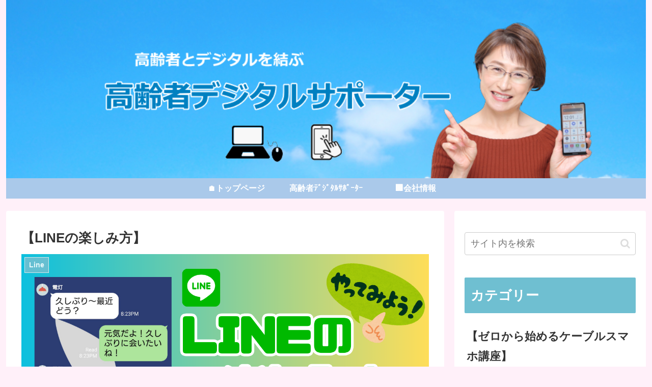

--- FILE ---
content_type: text/html; charset=utf-8
request_url: https://www.google.com/recaptcha/api2/aframe
body_size: 269
content:
<!DOCTYPE HTML><html><head><meta http-equiv="content-type" content="text/html; charset=UTF-8"></head><body><script nonce="BzHFzln0uhsQjjrygWcrJQ">/** Anti-fraud and anti-abuse applications only. See google.com/recaptcha */ try{var clients={'sodar':'https://pagead2.googlesyndication.com/pagead/sodar?'};window.addEventListener("message",function(a){try{if(a.source===window.parent){var b=JSON.parse(a.data);var c=clients[b['id']];if(c){var d=document.createElement('img');d.src=c+b['params']+'&rc='+(localStorage.getItem("rc::a")?sessionStorage.getItem("rc::b"):"");window.document.body.appendChild(d);sessionStorage.setItem("rc::e",parseInt(sessionStorage.getItem("rc::e")||0)+1);localStorage.setItem("rc::h",'1763927447252');}}}catch(b){}});window.parent.postMessage("_grecaptcha_ready", "*");}catch(b){}</script></body></html>

--- FILE ---
content_type: application/javascript; charset=UTF-8
request_url: https://wi.likebtn.com/w/i/?s=%7B%22h%22%3A%22dejisupport.com%22%2C%22s%22%3A%226171a092943ec97f25e40fd5%22%2C%22i%22%3A%5B%224d09416d4b8a%22%5D%7D&lb=lb_json
body_size: -291
content:
lb_json({"p":0,"di":0,"e":"","is":[{"ha":"4d09416d4b8a","l":36,"d":0}]})